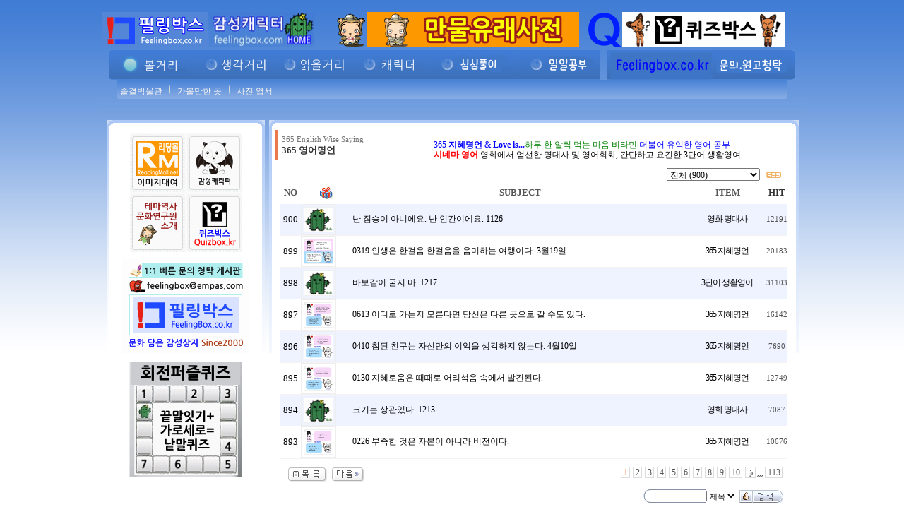

--- FILE ---
content_type: text/html
request_url: http://feelingbox.co.kr/feelingbox/board.php?board=study365
body_size: 46709
content:
<!-- TECHNOTE7.2 - techshop1.2 (UTF-8) -->



<!-- 사용권 제한 : 본 소스및 메뉴구성 아이템은 '테크노트 PHP' 에 적용하는 경우에만 허용됩니다. -->

<HTML>
	<HEAD>

		 <meta http-equiv='Content-Type' content='text/html; charset=UTF-8'><meta http-equiv='X-UA-Compatible' content='IE=EmulateIE9'>        <meta http-equiv="Content-Type" content="text/html; charset=utf-8" />
		<META http-equiv='cache-control' content='no-cache'>
		<META http-equiv='pragma' content='no-cache'>
        <META HTTP-EQUIV="imagetoolbar" CONTENT="no"><!---  Image toolbar 아이콘 차단   -->
		<TITLE>필링박스-문화콘텐츠연구소</TITLE>

		<title>필링박스, 문화콘텐츠연구소</title>

		<!-- ★★ 기본 자바스크립트 삽입(삭제금지) -->
			
	<script language='javascript'>
		this_url		="/feelingbox/board.php?board=study365&sort=rand()";
		this_skin	="./skin_board/t10401";
		is_Admin	="";
		is_Member="";
		is_Category="";
		TnTimgurl="./img";
		shop_this_skin="./skin_shop/standard";
		shop_url="/feelingbox/board.php?board=study365&command=shop";
		TnTpopupeffect="slide";
	</script>


			<script type='text/javascript' src='./skin_board/t10401/b_script/main_script.js'></script>
			<script type='text/javascript' src='./skin_board/t10401/iwindow/create_iwindow.js'></script>
		<script type='text/javascript' src='./skin_shop/standard/css_javascript/shop_default.js'></script>
<script type='text/javascript' src='./skin_shop/standard/css_javascript/shop_public.js'></script>
<link  href='./skin_shop/standard/css_javascript/shop_public.css' rel='stylesheet' type='text/css'>

	</HEAD>

<BODY bgcolor='#ffffff' text='#000000' topmargin=0 leftmargin=0 rightmargin=0 style="overflow-x:hidden">


<!--	<script language="JavaScript">-->
<!--		notice_window_open(); // 알림글(공지창) OPEN-->
<!--	</script>-->


<script type="text/javascript">//<![CDATA[
(function(){
 var cancel=function(e){
  if (window.event) {
   window.event.cancelBubble = true;
   window.event.returnValue = false;
  }
  if (e && e.stopPropagation && e.preventDefault) {
   e.stopPropagation();
   e.preventDefault();
  }
  return false;
 };
 var block=function(e){
  e = e || window.event;
  var t=e.srcElement || e.target;
  var tag=t.tagName;
  if (e && tag==='HTML' || tag==='INPUT' || tag==='TEXTAREA' || tag==='BUTTON' || tag==='SELECT' || tag==='OPTION' || tag==='EMBED' || tag==='OBJECT') { return; }
  if (e.type==='keydown' || e.type=='keyup') {
   // keyboard event : only block ctrl-A, ctrl-a, ctrl-C, ctrl-c, meta-A, meta-a, meta-C, meta-c
   if ((e.ctrlKey || e.metaKey) && (e.keyCode == 65 || e.keyCode == 97 || e.keyCode == 67 || e.keyCode == 99)) { return cancel(e); }
  } else if(e.type == "contextmenu"){
   alert('문화를 담은 감성상자 - 필링박스');
   return cancel(e);
  } else {
   return cancel(e);
  }
 }
 var addEvent = function(el, type, fn){
     if (window.addEventListener) {
         el.addEventListener(type, fn, false);
     }
     else if (window.attachEvent) {
         el.attachEvent('on' + type, fn);
     }
     else {
         el['on' + type] = fn;
     }
 }
 var addBlockEvent = function(){
  addEvent(document.body,'keydown',block);
  addEvent(document.body,'keyup',block);
  addEvent(document.body,'mouseup',block);
  addEvent(document.body,'mousedown',block);
  addEvent(document.body,'dragstart',block);
  addEvent(document.body,'selectstart',block);
  addEvent(document.body,'copy',block);
  addEvent(document.body,'contextmenu', block);
 }
 addEvent(window,'load',addBlockEvent);
})();
//]]>
</script>


<TABLE WIDTH=100% bgcolor='#ffffff' BORDER=0 CELLPADDING=0 CELLSPACING=0><TR><TD align=center WIDTH=100% style="background-image:url(./skin_board/t10401/iyke_img/bg.gif); background-repeat: repeat-x;">

<table width="1000" border="0" cellpadding="0" cellspacing="0">
	<tr>
		<td valign=top align=center width="1000">
		<style type="text/css">
<!-- a {text-decoration: none} -->
</style>
<meta http-equiv=imagetoolbar content=no>
<script language="JavaScript">
<!-- 
function bluring(){ 
if(event.srcElement.tagName=="A"||event.srcElement.tagName=="IMG") document.body.focus(); 
} 
document.onfocusin=bluring; 
// --> 
</script>
<!--[if IE]>
<script type="text/javascript" src="./skin_board/t10401/iyke_img/iezn_embed_patch.0.43.js"></script>
<![endif]-->
	<STYLE TYPE='text/css'>
		body,td,input,div,form,select,textarea,pre{font-size:9pt; font-family:굴림,Tahoma; word-break:break-all;}
		form{margin:0; padding:0;}
		body{text-align:center;}
		a,label{cursor:pointer;}
		A:link{text-decoration:none; color:#0077ff;}
		A:visited{text-decoration:none; color:#0077ff;}
		A:hover{text-decoration:none; color:#FF5005;}


		/* Main 메뉴 버튼 (비활성 상태) */
		.main_menu_Back1{cursor:hand; width:115; height:42; background:url(./skin_board/t10401/iyke_img/menu_01.gif) no-repeat;}
		.main_menu_Back2{cursor:hand; width:111; height:42; background:url(./skin_board/t10401/iyke_img/menu_02.gif) no-repeat;}
		.main_menu_Back3{cursor:hand; width:113; height:42; background:url(./skin_board/t10401/iyke_img/menu_03.gif) no-repeat;}
		.main_menu_Back4{cursor:hand; width:110; height:42; background:url(./skin_board/t10401/iyke_img/menu_04.gif) no-repeat;}
		.main_menu_Back5{cursor:hand; width:126; height:42; background:url(./skin_board/t10401/iyke_img/menu_05.gif) no-repeat;}
		.main_menu_Back6{cursor:hand; width:125; height:42; background:url(./skin_board/t10401/iyke_img/menu_06.gif) no-repeat;}
	

		.main_menu_color1{cursor:hand; width:115; height:42; background:url(./skin_board/t10401/iyke_img/menu0_01.gif) no-repeat;}
		.main_menu_color2{cursor:hand; width:111; height:42; background:url(./skin_board/t10401/iyke_img/menu0_02.gif) no-repeat;}
		.main_menu_color3{cursor:hand; width:113; height:42; background:url(./skin_board/t10401/iyke_img/menu0_03.gif) no-repeat;}
		.main_menu_color4{cursor:hand; width:110; height:42; background:url(./skin_board/t10401/iyke_img/menu0_04.gif) no-repeat;}
		.main_menu_color5{cursor:hand; width:126; height:42; background:url(./skin_board/t10401/iyke_img/menu0_05.gif) no-repeat;}
		.main_menu_color6{cursor:hand; width:125; height:42; background:url(./skin_board/t10401/iyke_img/menu0_06.gif) no-repeat;}


		/* Main 부속메뉴 */
		.main_sub_div{color:#f3f1f1; display:none; padding:0 0 0 0;}
		.main_sub_div A:link{color:#f3f1f1;}
		.main_sub_div A:visited{color:#f3f1f1;}
		.main_sub_div A:hover{color:#FFFFFF;}

		/* Main 부속메뉴 확장 레이어 */
		.btmlayercss{width:130; position:absolute; visibility:hidden; padding:0 0 0 0; color:#ffffff; background-color:#FFFFFF;
			filter:progid:DXImageTransform.Microsoft.Shadow(color=#999999,direction=135,strength=2); z-index:100;}
		.btmlayercss A{color:#5A8DBC;}
		.btmlayercss A:visited{color:#5A8DBC;}
		.btmlayercss A:hover{color:#446A8D;}
		.btmlayercss img{border-width:0;}

	</STYLE>
	<script language="JavaScript">

		//  Main 메뉴탭 기본 활성화 : [보드설정10-4] 에서 설정한 번호의 메뉴탭이 활성화 됨.(1~10)
		main_tabA_def='';

		// Main 메뉴탭 변환색상
		main_tabA_color=new Array('transparent','transparent','transparent','transparent','','transparent','transparent');

		// Main 메뉴탭 변환 display
		chn_menu_num=0;
		function main_tabA_move(num){
			if(!num) num=main_tabA_def>0?main_tabA_def:1;
			if(chn_menu_num==num) return;
			this_tab=document.getElementById('main_tabA_id'+num); if(!this_tab) return;
			this_tab_sub=document.getElementById('main_sub'+num);
			for(i=1; i<=10; ++i){
				if(i != num){
					tmp_td_id=document.getElementById('main_tabA_id'+i);
					if(tmp_td_id && tmp_td_id.className!='main_menu_Back'+i){
						tmp_td_id.style.backgroundImage='';
						tmp_td_id.className='main_menu_Back'+i;
					}
				}else{
					this_tab.className='main_menu_color'+i;
					this_tab.style.backgroundImage="url(./skin_board/t10401/iyke_img/menu0_0"+num+".gif)";
					for(j=1; j<=10; ++j){
						subtemp=document.getElementById('main_sub'+j);
						if(subtemp) subtemp.style.display='none';
					}
					if(this_tab_sub){
						this_tab_sub.style.display='inline';
						document.getElementById('main_sub_table').style.backgroundColor=main_tabA_color[num];
					}
				}
			}
			chn_menu_num=num;
		}

		// Main메뉴 내의 하위 레이어 컨트롤
		function open_btm_layer(div_id,this_coord){
			btmmenu_id=document.getElementById(div_id);
			btmmenu_id.style.left=TnT_get_objLeft(this_coord)-10;
			btmmenu_id.style.top=TnT_get_objTop(this_coord)+12;
			btmmenu_id.style.visibility='visible';
			btmmenu_id.style.backgroundColor=main_tabA_color[chn_menu_num];
		}
		function close_btm_layer(){btmmenu_id.style.visibility='hidden';}
		function hold_btm_layer(){btmmenu_id.style.visibility='visible';}
		
	</script>
<meta name="generator" content="Namo WebEditor(Trial)">


	

	
<table width="1000" border="0" cellpadding="0" cellspacing="0">
	<tr>
		<td valign=top align=center width="1000" height="71">
		
		<table width="993" border="0" cellpadding="0" cellspacing="0" height="61">
                <tr>
				<td valign=top align=center width="169" height="11">
				&nbsp;</td>
                    <td valign=top align=center width="23" height="11">
&nbsp;</td>
                    <td valign=top align=center width="135" height="11">
				

                        <div align="right">
                            <p>&nbsp;</p>
                        </div>

                    </td>
                    <td width="222" height="11" align="center" valign="top" colspan="2">&nbsp;</td>
                    <td width="157" height="11" align="center" valign="top">&nbsp;</td>
                    <td width="13" height="11" align="center" valign="top">&nbsp;</td>
                    <td width="121" height="11" align="center" valign="top">
                        <p>&nbsp;</p>
                    </td>
                    <td width="53" height="11" align="center" valign="top">
                        <p>&nbsp;</p>
                    </td>
                    <td width="76" height="11" align="center" valign="top">&nbsp;</td>
                    <td width="24" height="11" align="center" valign="top">&nbsp;</td>
                </tr>
                <tr>
                    <td width="155" height="50" align="center" valign="top" rowspan="3">
                        <p align="center"><a href="board.php?board=t10401bmain&command=skin_insert&exe=insert_iboard1_home"><img src="../../../images/logo.gif" border="0" OnFocus="this.blur()" width="150" height="50" border="0" border=0 vspace=2
		onmouseover="balloon_on('문화를 담은 감성 상자, 필링박스',this,0,2)" onmouseout=balloon_off()></a></p>
                    </td>
                    <td width="150" height="50" align="center" valign="top" rowspan="3" colspan="2">
                        <p align="left"><a href="board.php?board=t10401b401&config=1&category=1"><img src="../../../images/logocharacter.gif" width="150" height="50" border="0" border="0" border=0 vspace=2
		onmouseover="balloon_on('귀엽고 사랑스러운 감성 캐릭터 세상',this,0,2)" onmouseout=balloon_off()></font></a></p>
                    </td>

					<td width="45" height="50" align="center" valign="top" rowspan="3" colspan="3">
                        <p align="right"><a href="http://originbox.co.kr" target="_blank"><img src="http://feelingbox.co.kr/character/Hosung_origin.png" width="45" height="50" border="0" border="0" border=0 vspace=2
		onmouseover="balloon_on('만물유래사전 캐릭터 호숭이',this,0,2)" onmouseout=balloon_off()></a></p>
                    </td>
                    <td width="300" height="50" align="center" valign="top" rowspan="3" colspan="3">
                        <p align="right"><a href="http://originbox.co.kr" target="_blank"><img src="http://feelingbox.co.kr/images/ban_originbox_kr.gif" width="300" height="50" border="0" border="0" border=0 vspace=2
		onmouseover="balloon_on('유래에 관한 모든 것, 만물유래사전',this,0,2)" onmouseout=balloon_off()></a></p>
                    </td>

                    <td width="55" height="50" align="center" valign="top" rowspan="3" colspan="3">
                        <p align="right"><a href="http://quizbox.co.kr" target="_blank"><img src="http://feelingbox.co.kr/images/letter_Q_m.png" width="50" height="50" border="0" border="0" border=0 vspace=2
		onmouseover="balloon_on('지성테스트',this,0,2)" onmouseout=balloon_off()></a></p>
                    </td>
					<td width="230" height="50" align="center" valign="top" rowspan="3" colspan="3">
                        <p align="right"><a href="http://www.feelingbox.co.kr/feelingbox/board.php?board=sabmain&command=skin_insert&exe=home_iboard" target="_blank"><img src="http://feelingbox.co.kr/images/ban_quizbox_kr.gif" width="230" height="50" border="0" border="0" border=0 vspace=2
		onmouseover="balloon_on('각종 퀴즈를 담은 퀴즈 상자, 퀴즈박스',this,0,2)" onmouseout=balloon_off()></a></p>
                    </td>
               </tr>
                <tr>
                    <td width="91" height="16" align="center" valign="top">&nbsp;</td>
                    <td width="13" height="16" align="center" valign="top">
                        <p align="left">&nbsp;</p>
                    </td>
                </tr>
		</table>
		
		</td>
	</tr>
	<tr>
		<td valign=top align=center width="1000" height="42">
		
		<!-- 메인메뉴 탭 버튼 -->
		<table width="1000" cellspacing="0" cellpadding="0" align=center style="background-image:url(./skin_board/t10401/iyke_img/menu_bg.gif); background-repeat: no-repeat;">
 			<tr>
				<td width="20"><img src="./skin_board/t10401/iyke_img/menu_left.gif" border="0" OnFocus="this.blur()"></td>
				<td id='main_tabA_id1' class=main_menu_Back1 onmouseover="main_tabA_move(1)" onclick="location.href='board.php?board=photo'"></td>
				<td id='main_tabA_id2' class=main_menu_Back2 onmouseover="main_tabA_move(2)" onclick="location.href='board.php?board=poem'"></td>
				<td id='main_tabA_id3' class=main_menu_Back3 onmouseover="main_tabA_move(3)" onclick="location.href='board.php?board=book'"></td>
				<td id='main_tabA_id4' class=main_menu_Back4 onmouseover="main_tabA_move(4)" onclick="location.href='board.php?board=characterpicto'"></td>
				<td id='main_tabA_id5' class=main_menu_Back5 onmouseover="main_tabA_move(5)" onclick="location.href='board.php?board=lucky'"></td>
				<td id='main_tabA_id6' class=main_menu_Back6 onmouseover="main_tabA_move(6)" onclick="location.href='board.php?board=study365'"></td>
				<td width="260">

								<img src="./skin_board/t10401/iyke_img/menu_login.gif" border="0" OnFocus="this.blur()" usemap="#menu_login.gif"></td>
							
				
				<td width="20"><img src="./skin_board/t10401/iyke_img/menu_right.gif" border="0" OnFocus="this.blur()"></td>
 			</tr>
		</table>

<map name="menu_login.gif">
    <area shape="rect" coords="167,14,246,30" onclick="location.href='board.php?board=t10401b501&command=write'">
</map>
<map name="menu_logout.gif">
    <area shape="rect" coords="167,14,246,30" onclick="location.href='board.php?board=t10401b501&command=write'">
</map>
		</td>
	</tr>
	<tr>
		<td valign=top align=center width="1000" height="27" style="background-image:url(./skin_board/t10401/iyke_img/sub_menu.gif); background-repeat: no-repeat;">
		
		<!-- 메인메뉴 탭의 부속 메뉴(네비게이션)-->
		<table width="1000" id='main_sub_table' height="27" border=0  cellspacing=0 cellpadding=0>
			<tr>
				<td valign=top>

				<!-- ◈ 1 볼거리 -->
				<div id='main_sub1' class='main_sub_div'>
				<table border=0  cellspacing=0 cellpadding=0>
					<tr>
						<td valign=top align=center width=20></td><!--/// 좌측부터...--> 
						<td valign=top align=center style='padding:8 10 0 10;'>
						<a href="board.php?board=museum">솔결박물관</a></td>
						<td valign=top width=1><img src="./skin_board/t10401/iyke_img/menu_line.gif"></td> <!-- ////// 라인---->
						<td valign=top align=center style='padding:8 10 0 10;'>
						<a href="board.php?board=travel">가볼만한 곳</a></td>
						<td valign=top width=1><img src="./skin_board/t10401/iyke_img/menu_line.gif"></td> <!-- ////// 라인---->
						<td valign=top align=center style='padding:8 10 0 10;'>
						<a href="board.php?board=photo">사진 엽서</a></td>
					</tr>
				</table> 

				<!-- // 여긴확장레이어 그냥 적어놓은거... 
				<a onmouseover="open_btm_layer('btmlayer1',this)" onmouseout="close_btm_layer()">서브대메뉴 <img src='./skin_board/t10401/b_img_add/arrow_rdn.gif'></a>
					<div id='btmlayer1' class=btmlayercss onmouseover="hold_btm_layer()" onmouseout="close_btm_layer()">
						<a href='#'><img src="./skin_board/t10401/iyke_img/menu_line.gif"> 서브소메뉴</a><br>
						<a href='#'><img src="./skin_board/t10401/iyke_img/menu_line.gif"> 서브소메뉴</a><br>
						<a href='#'><img src="./skin_board/t10401/iyke_img/menu_line.gif"> 서브소메뉴</a><br>
						<a href='#'><img src="./skin_board/t10401/iyke_img/menu_line.gif"> 서브소메뉴</a><br>
						<a href='#'><img src="./skin_board/t10401/iyke_img/menu_line.gif"> 서브소메뉴</a><br>
					</div>
				-->
			</div>

			<!-- ◈ 2 생각거리 -->
			<div id='main_sub2' class='main_sub_div'>
				<table border=0  cellspacing=0 cellpadding=0>
					<tr>
						<td valign=top align=center width=70></td><!--/// 좌측부터...--> 
						<td valign=top align=center style='padding:8 10 0 10;'>
						<a href="board.php?board=cartoon">카툰 세상</a></td>
						<td valign=top width=1><img src="./skin_board/t10401/iyke_img/menu_line.gif"></td> <!-- ////// 라인---->
						<td valign=top align=center style='padding:8 10 0 10;'>
						<a href="board.php?board=hanjul">365 책에서</a></td>
						<td valign=top width=1><img src="./skin_board/t10401/iyke_img/menu_line.gif"></td> <!-- ////// 라인---->
						<td valign=top align=center style='padding:8 10 0 10;'>
						<a href="board.php?board=poem">365 오늘의 시</a></td>
					</tr>
				</table> 
			</div>


			<!-- ◈ 3 읽을거리 -->
			<div id='main_sub3' class='main_sub_div'>
				<table border=0  cellspacing=0 cellpadding=0>
					<tr>
						<td valign=top align=center width=180></td><!--/// 좌측부터...--> 
						<td valign=top align=center style='padding:8 10 0 10;'>
						<a href="board.php?board=column">문화역사칼럼</a></td>
						<td valign=top width=1><img src="./skin_board/t10401/iyke_img/menu_line.gif"></td> <!-- ////// 라인---->
						<td valign=top align=center style='padding:8 10 0 10;'>
						<a href="board.php?board=book">교양 도서</a></td>
					</tr>
				</table> 
			</div>


			<!-- ◈ 4 감성캐릭터 -->
			<div id='main_sub4' class='main_sub_div'>
				<table border=0  cellspacing=0 cellpadding=0>
					<tr>
						<td valign=top align=center width=310></td><!--/// 좌측부터...--> 
						<td valign=top align=center style='padding:8 10 0 10;'>
						<a href="board.php?board=t10401b401&config=1&category=1">캐릭터 소개</a></td>
						<td valign=top width=1><img src="./skin_board/t10401/iyke_img/menu_line.gif"></td> <!-- ////// 라인---->
						<td valign=top align=center style='padding:8 10 0 10;'>
						<a href="board.php?board=characterpicto">이모티콘</a></td>
						<td valign=top width=1><img src="./skin_board/t10401/iyke_img/menu_line.gif"></td> <!-- ////// 라인---->
						<td valign=top align=center style='padding:8 10 0 10;'>
						<a href="board.php?board=character">편지지</a></td>
					</tr>
				</table> 
			</div>


			<!-- ◈ 5 심심풀이 -->
			<div id='main_sub5' class='main_sub_div'>
				<table border=0  cellspacing=0 cellpadding=0>
					<tr>
						<td valign=top align=center width=420></td><!--/// 좌측부터...--> 
						<td valign=top align=center style='padding:8 10 0 10;'>
						<a href="board.php?board=lucky&config=&category=2">심리테스트</a></td>
						<td valign=top width=1><img src="./skin_board/t10401/iyke_img/menu_line.gif"></td> <!-- ////// 라인---->
						<td valign=top align=center style='padding:8 10 0 10;'>
						<a href="board.php?board=lucky&config=&category=6">고전영화감상</a></td>
						<td valign=top width=1><img src="./skin_board/t10401/iyke_img/menu_line.gif"></td> <!-- ////// 라인---->
						<td valign=top align=center style='padding:8 10 0 10;'>
						<a href="board.php?board=lucky&config=&category=8">ASMR BGM</a></td>
					</tr>
				</table> 
			</div>

			
			<!-- ◈ 6 일일공부 -->
			<div id='main_sub6' class='main_sub_div'>
				<table border=0  cellspacing=0 cellpadding=0>
					<tr>
						<td valign=top align=center width=530></td><!--/// 좌측부터...--> 
						<td valign=top align=center style='padding:8 10 0 10;'>
						<a href="board.php?board=study365">365영어명언</a></td>
						<td valign=top width=1><img src="./skin_board/t10401/iyke_img/menu_line.gif"></td> <!-- ////// 라인---->
						<td valign=top align=center style='padding:8 10 0 10;'>
						<a href="http://www.feelingbox.co.kr/feelingbox/board.php?board=language365">365漢字속담</a></td>
						<td valign=top width=1><img src="./skin_board/t10401/iyke_img/menu_line.gif"></td> <!-- ////// 라인---->
						<td valign=top align=center style='padding:8 10 0 10;'>
						<a href="board.php?board=quizbox">365일일퀴즈</a></td>
					</tr>
				</table> 
			</div>

		</td>
	</tr>
</table>



<!-- 메인메뉴 기본 활성화 실행 -->
<script language="JavaScript"> main_tabA_move(); </script>
		
		</td>
	</tr>
</table> 
</td>
	</tr>
	<tr>
		<td width="1000" height="30" style="background-image:url(./skin_board/t10401/iyke_img/subfl_001.gif); background-repeat: no-repeat;">
		</td>		
	</tr>
	<tr>
		<td valign=top align=center width="1000">

<!-- ■ 중앙 메인 contect 테이블 -->
<table width="1000" height="499" border="0" cellpadding="0" cellspacing="0">
	<tr>
		<td width="11" height="400"></td>
		<td valign=top align=center width="224"><!-- ////////// 왼쪽메뉴부분-----> 

		<table width="224" height="330" border="0" cellpadding="0" cellspacing="0">
			<tr>
				<td colspan="3">
				<img src="./skin_board/t10401/iyke_img/submenu_bg_01.gif" width="224" height="9" border="0" OnFocus="this.blur()"></td>
			</tr>
			<tr>
				<td valign=top align=center>
				<img src="./skin_board/t10401/iyke_img/submenu_bg_02.gif" width="4" height="321" border="0" OnFocus="this.blur()"></td>
				<td valign=top align=center width="216" bgcolor="#FFFFFF">

				<table width="216" border="0" cellpadding="0" cellspacing="0">
					<tr>
						<td valign=top align=center width="216">
						<!-- ▧ [보드설정 10-5] 에 파일명 지정이 있을땐 해당 파일을 include 함 -->
												
						</td>
					</tr>
					<tr><td height="10"></td></tr>
					<tr>
						<td valign=top align=center width="216">
						<img src="./skin_board/t10401/iyke_img/l_btn.gif" border="0" OnFocus="this.blur()" usemap="#l_btn.gif"></td>
					</tr>
					<tr><td height="10"></td></tr>
					<tr>
						<td valign=top align=center width="216">
						<a href="board.php?board=t10401b501&command=write"><img src="./skin_board/t10401/iyke_img/l_tel.gif" border="0" OnFocus="this.blur()"></a></td>
					</tr>
					<tr><td height="10"></td></tr>
					<tr>
						<td valign=top align=center width="216">
				        <a href="board.php?board=rpuzzlequiz" target="_blank"><img src="./skin_board/t10401/iyke_img/l_rpq.gif" border="0" OnFocus="this.blur()"></a></td>
					</tr>
				</table>		
		
		
				</td>
				<td valign=top align=center>
				<img src="./skin_board/t10401/iyke_img/submenu_bg_04.gif" width="4" height="321" border="0" OnFocus="this.blur()"></td>
			</tr>
		</table>

<map name="l_btn.gif"><!-- ////////// 왼쪽버튼 이미지맵 링크---->
    <area shape="rect" coords="8,9,70,75" href="board.php?board=tnshopmain&command=shop" target="_blank" OnFocus="this.blur()">
    <area shape="rect" coords="88,8,152,75" href="board.php?board=t10401b401&config=1&category=1" OnFocus="this.blur()">
    <area shape="rect" coords="7,94,68,161" href="board.php?board=t10401bpage&command=body&no=17" OnFocus="this.blur()">
    <area shape="rect" coords="88,92,153,162" href="http://quizbox.kr" target="_blank" OnFocus="this.blur()">
</map>		
		
		</td><!-- ////////// 왼쪽메뉴부분 끝-----> 
		<td width="6"></td>
		<td valign=top align=center width="750" height="499"> <!-- ////////// 보드&페이지부분-----> 
		
		<table width="750" height="330" border="0" cellpadding="0" cellspacing="0">
			<tr>
				<td valign=top align=center colspan="3">
				<img src="./skin_board/t10401/iyke_img/board_bg_01.gif" width="750" height="9" border="0" OnFocus="this.blur()"></td>
			</tr>
			<tr>
				<td valign=top align=center>
				<img src="./skin_board/t10401/iyke_img/board_bg_02.gif" width="4" height="321" border="0" OnFocus="this.blur()"></td>
				<td valign=top align=center width="742" bgcolor="#FFFFFF">
					<!-- ★ 게시판 - 본문 (삭제금지) -->
					
					<!-- ★ 게시판 - 글목록 (삭제금지) -->
					





<!-- ★ 글목록 테이블 CSS -->
<style type='text/css'>

	A.subjectColor:link		{text-decoration:none; color:#000000;} /*글제목: 읽지 않은 글 */
	A.subjectColor:visited	{text-decoration:none; color:#a5a5a5;} /*글제목: 읽은 글 */
	A.subjectColor:hover	{text-decoration:none; color:#bb0000;} /*글제목: 마우스OVER */

	#mainIndexTable td{} /*글목록 전체 <td>*/
	.head_td			{text-align:center; font-size:10pt; font-family:Tahoma,돋움; font-weight:bold;  height:31px; border-top:2px solid #; border-bottom:1px solid #; background-color:#;}
	.head_td img	{border-width:0;}	.head_td a:link,a:visited{color:#333333;}
	.list_default		{padding-left:2px;}
	.list_check		{text-align:center; width:20px;}
	.list_no				{text-align:center; font-size:10pt; font-family:Tahoma,돋움;}
	.list_subject		{width:; word-break:break-all; padding-left:2px;}
	.font_repcnt		{color:#278BE9; font-size:8pt; font-family:Tahoma,돋움;}
	.list_name			{text-align:center; letter-spacing:-1; padding-left:0px;}
	.list_date			{text-align:center; font-size:8pt; font-family:Tahoma,돋움; width:70; padding:0 4 0 2;}
	.list_hit				{text-align:center; font-size:8pt; font-family:Tahoma,돋움; color:#555555; width:30;}
	.list_category	{text-align:center; letter-spacing:-1; padding:0 2 0 1;}
	.list_other		{text-align:center;}
	.list_wr_add		{padding-left:2px;} /*입력란 추가 생성한 <td>*/
	.list_hr_tr			{display:;}
	.list_hr_line		{height:1; background-color:#F4f3f1; padding:0; }
	.list_photo		{background-color:#ffffff; border:1px solid #f0f0f0; cursor:pointer; width:40;height:34;;}
	.list_thumbnail	{background-color:#ffffff; border:1px solid #f0f0f0; cursor:pointer; width:40;height:34;;}
	.font10pt			{font-size:10pt; font-family:돋움; color:#666666;}
	.page_number	{color:#444444; font-size:9pt; font-family:Tahoma,돋움; border:1px solid #dddddd; background-color:#ffffff; padding:0 2 0 3; margin:0 2 0 2;} /*글목록 페이지 번호*/
	#opennumber{border-bottom:2px solid #F0C2A4;} /*본문출력 상태인 글제목엔 밑줄찍~*/
	#mainbutton_td img{margin-left:7px;} /* 하단 메인버튼*/
</style>


	<!--- ★ 보드설정→[2-30] "전체 상단에 내용 삽입" --->
	<div style='text-align:center'>
  <table border=0 cellpadding=0 cellspacing=5 width=95% style='margin-bottom:7px;'>
    <tr>
       <td style='width:210; border-left:4px solid #ea794c; padding-left:5;
           FILTER:shadow(color=#b6b6b6,direction=135, strength=2); line-height:130%;'>
          <span style='font-size:8pt; font-family:Tahoma; color:#787878'>365 English Wise Saying</span><br>
          <span style='font-size:10pt; color:#333333;'><b>365 영어명언</b></span>
       </td>
       <td style='color:black; line-height:120%;'><br>
<font color=blue>365 <b>지혜명언</b> & <b>Love is...</font></b><font color=green>하루 한 알씩 먹는 마음 비타민</font> <font color=blue>더불어 유익한 영어 공부</font><br>
<font color=red><b>시네마 영어</b></font> <font color=black>영화에서 엄선한 명대사 및 영어회화, 간단하고 요긴한 3단어 생활영여</font>
       </td>
    </tr>
   </table>
</div>

	<!--- ★ [보드설정]→[4-30] "글목록 상단에 내용 삽입" --->
	

<div id='mainIndexDiv' style="width:97%; padding:0;">

		<!-- ★ 좌.상단 TOOL BAR(도구모음) & 버튼(각 버튼별 출력 여부는 보드설정-[4-20]에서 설정함) -->
		<table border=0 cellpadding=0 cellspacing=0 width='100%'>
			<tr>
				<td valign=bottom style='padding:0 0 1 15;'>
			</td>
				<td align=right>
					<select name=category class=font8pt style='margin-bottom:2px;' onChange="location.href='/feelingbox/board.php?board=study365&sort=rand()&command=&page=&category='+this.value">
				<option value=''>전체 (900)</option><option value='1'>365 지혜명언 (371)</option>
<option value='2'>사랑은 Love is (163)</option>
<option value='3'>영화 명대사 (87)</option>
<option value='4'>영화영어회화 (139)</option>
<option value='5'>3단어 생활영어 (140)</option>
</select> &nbsp;
<a href='http://feelingbox.co.kr/feelingbox/board.php?board=study365' target=_blank><img src='./skin_board/t10401/b_img/i_button/rss.gif' border=0></a>&nbsp; &nbsp;				</td>
			</tr>
		</table>


		<!-- ★ 글목록 Main -->
		<table id='mainIndexTable' cellpadding=0  cellspacing=0 width='100%' border=0>
			<tbody style='background-color:#ffffff;'>
			<tr align=center style='color:#555555;'>
<td class=head_td><nobr><span class=list_no>NO</span></nobr></td>
<td class=head_td><img src='./skin_board/t10401/iyke_img/photo.gif'></td>
<td class=head_td align=left><nobr>SUBJECT</nobr></td>
<td class=head_td>ITEM</td>
<td class=head_td><a href='/feelingbox/board.php?board=study365&sort=rand()&page=1&sort=hit' onmouseover="balloon_on('조회수 정렬',this,-15,0)" onmouseout=balloon_off()>HIT</a></td>
</tr>



	<tr onMouseOver=this.style.backgroundColor='#CEDBFF' onMouseOut=this.style.backgroundColor='' height='33' bgcolor='#EFF3FF'>


	<td class=list_no><nobr>
		900	</td>

<td><table cellpadding=0 cellspacing=0 border=0><tr><td align=center style='padding:3; border:1px solid #eeeeee;'><img src='./skin_board/t10401/b_img/icons/imgblank.gif' class=list_thumbnail  onclick=location.href='/feelingbox/board.php?board=study365&sort=rand()&command=body&no=624'  border=0></td></tr></table></td>


<td class=list_subject>

	<a href='/feelingbox/board.php?board=study365&sort=rand()&command=body&no=624' class=subjectColor><span id=opennumber624> 난 짐승이 아니에요. 난 인간이에요. 1126</a>
</td>


	<td class=list_category>영화 명대사</td>

	<td class=list_hit>
		<nobr>12191</nobr>
	</td>

</tr>


	<tr class=list_hr_tr>
		<td colspan="5" class=list_hr_line></td>
	</tr>


	<tr onMouseOver=this.style.backgroundColor='#CEDBFF' onMouseOut=this.style.backgroundColor='' height='33' bgcolor=''>


	<td class=list_no><nobr>
		899	</td>

<td><table cellpadding=0 cellspacing=0 border=0><tr><td align=center style='padding:3; border:1px solid #eeeeee;'><img src='./data/temp/thumbnail/64c4444909.jpg' class=list_thumbnail onerror="TnT_thumbnail(this,'Li9kYXRhL2JvYXJkL3N0dWR5MzY1L2ZpbGVfaW5fYm9keS8xLzA3OWVjOWRiOGVjODM5ZGVjOWQ4MF9lYzg4OWNlYWIwODRlYzg4OWNlYWIwODRlYzlkODRfZWM5ZDhjZWJhZmI4ZWQ5NTk4ZWI4YTk0MDMxOS5qcGc=',0,0)"  onclick=location.href='/feelingbox/board.php?board=study365&sort=rand()&command=body&no=79'  border=0></td></tr></table></td>


<td class=list_subject>

	<a href='/feelingbox/board.php?board=study365&sort=rand()&command=body&no=79' class=subjectColor><span id=opennumber79> 0319 인생은 한걸음 한걸음을 음미하는 여행이다. 3월19일</a>
</td>


	<td class=list_category>365 지혜명언</td>

	<td class=list_hit>
		<nobr>20183</nobr>
	</td>

</tr>


	<tr class=list_hr_tr>
		<td colspan="5" class=list_hr_line></td>
	</tr>


	<tr onMouseOver=this.style.backgroundColor='#CEDBFF' onMouseOut=this.style.backgroundColor='' height='33' bgcolor='#EFF3FF'>


	<td class=list_no><nobr>
		898	</td>

<td><table cellpadding=0 cellspacing=0 border=0><tr><td align=center style='padding:3; border:1px solid #eeeeee;'><img src='./skin_board/t10401/b_img/icons/imgblank.gif' class=list_thumbnail  onclick=location.href='/feelingbox/board.php?board=study365&sort=rand()&command=body&no=857'  border=0></td></tr></table></td>


<td class=list_subject>

	<a href='/feelingbox/board.php?board=study365&sort=rand()&command=body&no=857' class=subjectColor><span id=opennumber857> 바보같이 굴지 마. 1217</a>
</td>


	<td class=list_category>3단어 생활영어</td>

	<td class=list_hit>
		<nobr>31103</nobr>
	</td>

</tr>


	<tr class=list_hr_tr>
		<td colspan="5" class=list_hr_line></td>
	</tr>


	<tr onMouseOver=this.style.backgroundColor='#CEDBFF' onMouseOut=this.style.backgroundColor='' height='33' bgcolor=''>


	<td class=list_no><nobr>
		897	</td>

<td><table cellpadding=0 cellspacing=0 border=0><tr><td align=center style='padding:3; border:1px solid #eeeeee;'><img src='./data/temp/thumbnail/c62ab56a86.jpg' class=list_thumbnail onerror="TnT_thumbnail(this,'Li9kYXRhL2JvYXJkL3N0dWR5MzY1L2ZpbGVfaW5fYm9keS8xLzA2MTNfZWM5NmI0ZWI5NDk0ZWJhMTljX2VhYjA4MGVhYjNhMF9lYzllODhlYjhhOTRlY2E3ODBfZWJhYWE4ZWJhNWI4ZWI4YmE0ZWJhOWI0LmpwZw==',0,0)"  onclick=location.href='/feelingbox/board.php?board=study365&sort=rand()&command=body&no=165'  border=0></td></tr></table></td>


<td class=list_subject>

	<a href='/feelingbox/board.php?board=study365&sort=rand()&command=body&no=165' class=subjectColor><span id=opennumber165> 0613 어디로 가는지 모른다면 당신은 다른 곳으로 갈 수도 있다.</a>
</td>


	<td class=list_category>365 지혜명언</td>

	<td class=list_hit>
		<nobr>16142</nobr>
	</td>

</tr>


	<tr class=list_hr_tr>
		<td colspan="5" class=list_hr_line></td>
	</tr>


	<tr onMouseOver=this.style.backgroundColor='#CEDBFF' onMouseOut=this.style.backgroundColor='' height='33' bgcolor='#EFF3FF'>


	<td class=list_no><nobr>
		896	</td>

<td><table cellpadding=0 cellspacing=0 border=0><tr><td align=center style='padding:3; border:1px solid #eeeeee;'><img src='./data/temp/thumbnail/73b4399067.jpg' class=list_thumbnail onerror="TnT_thumbnail(this,'Li9kYXRhL2JvYXJkL3N0dWR5MzY1L2ZpbGVfaW5fYm9keS8xLzA0MTBfZWNiMGI4ZWI5MDljX2VjYjk5Y2VhYjVhY2ViOGE5NF9lYzllOTBlYzhiYTBlYmE3OGNlYzlkOThfMTAxLmpwZw==',0,0)"  onclick=location.href='/feelingbox/board.php?board=study365&sort=rand()&command=body&no=101'  border=0></td></tr></table></td>


<td class=list_subject>

	<a href='/feelingbox/board.php?board=study365&sort=rand()&command=body&no=101' class=subjectColor><span id=opennumber101> 0410 참된 친구는 자신만의 이익을 생각하지 않는다. 4월10일</a>
</td>


	<td class=list_category>365 지혜명언</td>

	<td class=list_hit>
		<nobr>7690</nobr>
	</td>

</tr>


	<tr class=list_hr_tr>
		<td colspan="5" class=list_hr_line></td>
	</tr>


	<tr onMouseOver=this.style.backgroundColor='#CEDBFF' onMouseOut=this.style.backgroundColor='' height='33' bgcolor=''>


	<td class=list_no><nobr>
		895	</td>

<td><table cellpadding=0 cellspacing=0 border=0><tr><td align=center style='padding:3; border:1px solid #eeeeee;'><img src='./data/temp/thumbnail/10b7a80646.jpg' class=list_thumbnail onerror="TnT_thumbnail(this,'Li9kYXRhL2JvYXJkL3N0dWR5MzY1L2ZpbGVfaW5fYm9keS8xLzAzMF9lY2E3ODBlZDk4OWNlYmExOWNlYzliODBlYzlkODBfZWI5NThjZWI5NThjZWJhMTljLmdpZg==',0,0)"  onclick=location.href='/feelingbox/board.php?board=study365&sort=rand()&command=body&no=30'  border=0></td></tr></table></td>


<td class=list_subject>

	<a href='/feelingbox/board.php?board=study365&sort=rand()&command=body&no=30' class=subjectColor><span id=opennumber30> 0130 지혜로움은 때때로 어리석음 속에서 발견된다.</a>
</td>


	<td class=list_category>365 지혜명언</td>

	<td class=list_hit>
		<nobr>12749</nobr>
	</td>

</tr>


	<tr class=list_hr_tr>
		<td colspan="5" class=list_hr_line></td>
	</tr>


	<tr onMouseOver=this.style.backgroundColor='#CEDBFF' onMouseOut=this.style.backgroundColor='' height='33' bgcolor='#EFF3FF'>


	<td class=list_no><nobr>
		894	</td>

<td><table cellpadding=0 cellspacing=0 border=0><tr><td align=center style='padding:3; border:1px solid #eeeeee;'><img src='./skin_board/t10401/b_img/icons/imgblank.gif' class=list_thumbnail  onclick=location.href='/feelingbox/board.php?board=study365&sort=rand()&command=body&no=588'  border=0></td></tr></table></td>


<td class=list_subject>

	<a href='/feelingbox/board.php?board=study365&sort=rand()&command=body&no=588' class=subjectColor><span id=opennumber588> 크기는 상관있다. 1213</a>
</td>


	<td class=list_category>영화 명대사</td>

	<td class=list_hit>
		<nobr>7087</nobr>
	</td>

</tr>


	<tr class=list_hr_tr>
		<td colspan="5" class=list_hr_line></td>
	</tr>


	<tr onMouseOver=this.style.backgroundColor='#CEDBFF' onMouseOut=this.style.backgroundColor='' height='33' bgcolor=''>


	<td class=list_no><nobr>
		893	</td>

<td><table cellpadding=0 cellspacing=0 border=0><tr><td align=center style='padding:3; border:1px solid #eeeeee;'><img src='./data/temp/thumbnail/2722c4dcc3.jpg' class=list_thumbnail onerror="TnT_thumbnail(this,'Li9kYXRhL2JvYXJkL3N0dWR5MzY1L2ZpbGVfaW5fYm9keS8xLzAyMjZfZWJiNjgwZWNhMWIxZWQ5NTljX2VhYjI4M2VjOWQ4MF9lYzllOTBlYmIzYjhlYzlkYjRfZWM5NTg0ZWI4Yjg4ZWI5ZGJjX2ViYjk4NGVjYTA4NC5wbmc=',0,0)"  onclick=location.href='/feelingbox/board.php?board=study365&sort=rand()&command=body&no=491'  border=0></td></tr></table></td>


<td class=list_subject>

	<a href='/feelingbox/board.php?board=study365&sort=rand()&command=body&no=491' class=subjectColor><span id=opennumber491> 0226 부족한 것은 자본이 아니라 비전이다.</a>
</td>


	<td class=list_category>365 지혜명언</td>

	<td class=list_hit>
		<nobr>10676</nobr>
	</td>

</tr>


	<tr class=list_hr_tr>
		<td colspan="5" class=list_hr_line></td>
	</tr>

</tr>



	<tr class=list_hr_tr>
		<td colspan="5" class=list_hr_line></td>
	</tr>

		</table>


		<!-- ★ 글목록 하단-->
		<table border=0 cellspacing=0 cellpadding=5 width='100%' style='margin-top:7px;'>
			<tr>
				<td id='mainbutton_td'>

					<a href='/feelingbox/board.php?board=study365&config=&category='><img src='./skin_board/t10401/b_img/i_button/list_1.gif' align=absmiddle border=0></a><a href='/feelingbox/board.php?board=study365&sort=rand()&command=list&page=2'><img src='./skin_board/t10401/b_img/i_button/next.gif' align=absmiddle border=0></a>
				</td>
				<td align=right valign=top>
						<a href='/feelingbox/board.php?board=study365&sort=rand()&no=&command=list&page=1' class=page_number><font color=#ff5500>1</font></a><a href='/feelingbox/board.php?board=study365&sort=rand()&no=&command=list&page=2' class=page_number><font color=#555555>2</font></a><a href='/feelingbox/board.php?board=study365&sort=rand()&no=&command=list&page=3' class=page_number><font color=#555555>3</font></a><a href='/feelingbox/board.php?board=study365&sort=rand()&no=&command=list&page=4' class=page_number><font color=#555555>4</font></a><a href='/feelingbox/board.php?board=study365&sort=rand()&no=&command=list&page=5' class=page_number><font color=#555555>5</font></a><a href='/feelingbox/board.php?board=study365&sort=rand()&no=&command=list&page=6' class=page_number><font color=#555555>6</font></a><a href='/feelingbox/board.php?board=study365&sort=rand()&no=&command=list&page=7' class=page_number><font color=#555555>7</font></a><a href='/feelingbox/board.php?board=study365&sort=rand()&no=&command=list&page=8' class=page_number><font color=#555555>8</font></a><a href='/feelingbox/board.php?board=study365&sort=rand()&no=&command=list&page=9' class=page_number><font color=#555555>9</font></a><a href='/feelingbox/board.php?board=study365&sort=rand()&no=&command=list&page=10' class=page_number><font color=#555555>10</font></a><a href='/feelingbox/board.php?board=study365&sort=rand()&no=&command=list&page=11' class=page_number><img src='./skin_board/t10401/b_img/icons/arrow_right.gif' border=0 align=absmiddle></a><font size=1>,,,</font><a href='/feelingbox/board.php?board=study365&sort=rand()&no=&command=list&page=113' class=page_number><font color=#555555>113</font></a> <!-- 페이지 번호 ..[1][2][3] -->
				</td>
			</tr>
			<tr>
				<td colspan=2 align=right>
					
		<form method=get name=board_searchForm action="/feelingbox/board.php" style='display:inline;'>
		<input type=hidden name=board value="study365">
		<input type=hidden name=category value="">
		<input type=hidden name=config value="">
		<input type=hidden name=sort value="rand()">
		<input type=hidden name=sortorder value="">
		<input type=hidden name=indextype value="">
		<input type=hidden name=indexorder value="">
		<input type=hidden name=linkstep value='1'>
		<!-- <input type=hidden name=div_e value=''> -->


				<!-- 검색어 입력란 / 검색필드 선택 풀다운 -->
				<img src='./skin_board/t10401/b_img/i_button/search_round2.gif' align=absmiddle><input
				type=text name=search value=""  autocomplete=off
				style='vertical-align:top; border:1px solid #888ca5; border-width:1 0 1 0; width:80px; height:19px; overflow:visible;'><select
				 name=shwhere style='font-size:8pt; font-family:돋움,Tahoma; vertical-align:middle;'>
				<option value='subject'>제목
				<option value='tbody'>본문
				<option value='tbody_re'>댓글
				<option value='name'>이름
				<option value='mnick'>별명
				<option value='id'>&nbsp;id

	
				<option value=''>
			</select>

	<img src='./skin_board/t10401/b_img/i_button/sh_top.gif' align=absmiddle style='cursor:pointer'
				onclick="iwindow_OPEN('iwindow_search_top','sht','','width=150,height=210,btn_grow=y,move_left=-170,move_top=-150')"
				onmouseover="balloon_on('인기검색어',this,-15,2)" onmouseout=balloon_off()><input type=image src='./skin_board/t10401/b_img/i_button/search.gif'  align=absmiddle>

</form>

				</td>
			</tr>
		</table>

				<!--★ 로그인 상태 표시 아이콘-->
				
</div>



	<!--- ★ [보드설정]→[4-31] "글목록 하단에 내용 삽입" --->
	<br><center><a href="https://www.youtube.com/@originbox" target="_blank"><img src="http://feelingbox.co.kr/images/ban_originbox_tv.gif" border="0" width=400 height=100></a></img></center>
	<!--- ★ 보드설정→"[2-31] 전체 하단에 내용 삽입 " --->
	  

<!------------------------------  글목록 전체구성 끝 --------------------------------------------------------------------------------->












<span id='TnTindexListMany' style='display:none'>8</span>				
				</td>
				<td valign=top align=center>
				<img src="./skin_board/t10401/iyke_img/board_bg_04.gif" width="4" height="321" border="0" OnFocus="this.blur()"></td>
			</tr>
		</table>
		
		</td> <!-- ////////// 보드&페이지부분 끝-----> 
		<td width="9"></td>
	</tr>
</table>

			</td>
		</tr>
	</table>
		
</TD></TR></TABLE>


<TABLE WIDTH=100% BORDER=0 CELLPADDING=0 CELLSPACING=0><TR><TD align=center height=10></TD></TR></TABLE>

<TABLE WIDTH=100% BORDER=0 CELLPADDING=0 CELLSPACING=0><TR><TD align=center WIDTH=100% style="background-image:url(./skin_board/t10401/iyke_img/copy_bg.gif); background-repeat: repeat-x;">
<!-- ■ 최하단 사이트 정보 -->
<meta name="generator" content="Namo WebEditor(Trial)">
<p><a href="https://www.youtube.com/@history-tale"><img src="http://feelingbox.co.kr/images/ban_feelingbox_guide.gif" width="979" height="157" border="0"></a></p>
<p><a href="http://feelingbox.co.kr/feelingbox/board.php?board=characterpicto"><img src="../../../images/ban_feelcharacter_guide.jpg" width="979" height="157" border="0"></a></p>
<p><a href="http://feelingbox.co.kr/feelingbox/board.php?board=t10401b401&config=1&category=1"><img src="../../../images/ban_feelcharacter_all.jpg" width="979" height="292" border="0"></a></p>
<table width="1000" cellspacing=0 cellpadding=0 border=0>
    <tr>
        <td valign="top" align=center><img src="./skin_board/t10401/iyke_img/copy.gif" border="0" OnFocus="this.blur()" usemap="#copy.gif"></td><br>
	</tr>
</TABLE>
<map name="copy.gif">
</map>
</TD></TR></TABLE>




<!-- ■ 우측변의 iwndow 응용 플러그인 아이템 [시작] -->
	<div id='right_banner_menu' style="top:130px; position:absolute; z-index:1; cursor:pointer; display:none; filter:alpha(opacity=70); opacity:0.70;">
		<!--
		<img src="./skin_board/t10401/b_img_add/toctoc1.gif"
			onclick="iwindow_OPEN('iwindow_calculate','calcul','','width=230,height=132,autoclose=n')"
			onmouseover="balloon_on('계산기',this,-25,0)" onmouseout=balloon_off()><br>

		<img src="./skin_board/t10401/b_img_add/toctoc2.gif"
			onclick="iwindow_OPEN('iwindow_portalsearch','portalsh','','width=137,height=197,autoclose=n')"
			onmouseover="balloon_on('포털검색',this,-35,0)" onmouseout=balloon_off()><br>

		<img src="./skin_board/t10401/b_img_add/toctoc3.gif"
			onclick="iwindow_OPEN('iwindow_weather','weather','','width=320,height=380,autoclose=n')"
			onmouseover="balloon_on('날씨',this,-15,0)" onmouseout=balloon_off()><br>


		<a href="./" target="_admin"><img src="./skin_board/t10401/b_img_add/toctoc4.gif" border="0" onmouseover="balloon_on('관리자',this,-15,0)" onmouseout=balloon_off()><br>
		-->

		<!-- 위와 같은 형식으로 계속 추가할 수 있음 (iwindow 작성형식 설명은 매뉴얼의 '12 응용, 확장' 페이지 참조) -->
	</div>

	<script language=javascript>
		var def_bn_top=130; // 위로부터의 간격
		function onload_move_r_bn(){
			move_r_div=document.getElementById('right_banner_menu');
			move_r_div.style.right='3px'; move_r_div.style.display='';
			move_r_div.set_place=function(topInt){move_r_div.style.top=topInt;};
			move_r_div.topInt=def_bn_top;
			move_r_div.set_place(move_r_div.topInt);
			def_bn_max=document.body.scrollHeight-move_r_div.scrollHeight-def_bn_top;
			setTimeout("auto_move_r_bn()",10);
		}
		function auto_move_r_bn(){
			var topchk=document.body.scrollTop + def_bn_top;
			move_r_div.topInt+=Math.floor((topchk-move_r_div.topInt)/2); // 이동속도 조절은 '2' 를 변경
			if( move_r_div.topInt>def_bn_max ) move_r_div.topInt=def_bn_max;
			if( move_r_div.topInt<def_bn_top ) move_r_div.topInt=def_bn_top;
			move_r_div.set_place(move_r_div.topInt);
			setTimeout("auto_move_r_bn()",50);
		}
		setTimeout("onload_move_r_bn()",600);
	</script>
<!-- ■ 우측변의 iwndow 응용 플러그인 아이템 [끝] -->





<!-- ■ 쪽지 도착을 실시간으로 알려 주는 기능 삽입 -->
	<iframe src="./util_iframe_msgcheck.php" style="display:none;"></iframe>

	
</BODY>
</HTML>


--- FILE ---
content_type: application/javascript
request_url: http://feelingbox.co.kr/feelingbox/skin_shop/standard/css_javascript/shop_default.js
body_size: 33392
content:
// shop_default.js
// 쇼핑몰 스킨 적용 기본 자바스크립트

// 이 소스는 가급적 수정하지 마십시오.
// 새로운 function 을 추가하려면 여기에 넣지 말고 같은 경로에 있는 'shop_public.js' 에 넣으십시오.

// 팝업 레이어 시각효과 (슬라이드=slide ,  페이드=fade , 미지정=normal)
	// 설정페이지에서 지정하게 되어 있지만 여기서 직접 지정해 줘도 됨.
	//TnTpopupeffect='slide'; // (slide, fade, normal)


//--------------------------------------------------------


// [iwindow 경로변환] 응용레이어 skin_shop/스킨명/3_plugin_iwindow/*.php
// shop_iwindow_OPEN(실행파일, iwin이름, get쿼리, 'width=,height=,left=,top=,move_left=,move_top=,btn_help=,btn_grow=,btn_close=,autoclose=1,titlebar=,new_iwin=,css_style=' ,'write_form')
function shop_iwindow_OPEN(exe, iwin_name, str_query, option_set, form_name){
	if(!Public_URL(exe)) exe=this_url+"&command=shop&plugin=3_plugin_iwindow&exe="+exe+"&"+str_query+"&clientTime="+TnT_time();
	if(form_name) exe=TnTencodeURICmp(exe)+TnTjoin_form_value(form_name);
	iwindow_OPEN(exe, iwin_name, str_query, option_set);
}


// url encodeURIComponent
function TnTencodeURICmp(url){
	var set_div;
	var q_str='';
	var url_div=url.split('?');
	var que=url.replace(url_div[0]+'?','');
	var que_div=que.split('&');
	for(i=0; i<que_div.length; ++i){
		set_div=que_div[i].split('=');
		q_str+='&'+set_div[0]+'='+encodeURIComponent(set_div[1]);
	}
	return url_div[0]+'?'+q_str+'&is_xmlhttp=1';
}


// form data
function TnTjoin_form_value(form_name){
	var el_type,el_name,el_value;
	var q_str='';
	if(!form_name) return '';
	var send_form=eval('document.'+form_name);
	var len=send_form.elements.length;
	for(i=0; i<len; ++i){
		el_type=send_form.elements[i].type;
		el_name=send_form.elements[i].name;
		el_value=send_form.elements[i].value;
		// if(send_form.elements[i].value=='') continue; // 빈값도 보냄
		if((el_type=='radio' || el_type=='checkbox') && send_form.elements[i].checked==false) continue;
		q_str+='&'+el_name+'='+encodeURIComponent(el_value);
	}
	return q_str;
}


//--------------------------------------------------
// ajax request 응용(매뉴얼->응용,확장 참조) form_name 이 있으면 해당폼값을 전송함
// twindow_OPEN(실행파일, div_id, get쿼리, 'width=,height=,left=,top=,move_left=,move_top=,css_style=',form_name,javascriptsrc,css)
function twindow_OPEN(exe,div_id,str_query,option_set,form_name,js_src,css_href,go_function){
	var layer_type,tm_evt_left,tm_evt_top,xm_obj,div_name,fdata,tmp;
	var Opt_Set=new Array();
	var OPT=TnT_option_set_chk(option_set).toLowerCase().split(',');
	for(i=0; i<OPT.length; ++i){TMP=OPT[i].split('='); Opt_Set[TMP[0]]=TMP[1];}
	if(!div_id) div_id='Twin_'+TnT_time();
	if(typeof(div_id)!='object') div_name=document.getElementById(div_id);
	else{
		div_name=div_id;
		if(div_id.id) div_id=div_id.id;
		else{div_id='Twin_'+TnT_time(); div_name.setAttribute('id',div_id);}
	}
	if(!div_name){
		div_name=document.createElement('div');
		div_name.setAttribute('id',div_id);
		document.body.appendChild(div_name);
		if(!Opt_Set['left'] && !Opt_Set['move_left']) Opt_Set['move_left']=8;// default left
		if(!Opt_Set['top'] && !Opt_Set['move_top']) Opt_Set['move_top']=8;// default top
		layer_type=1;
		back_mem_html='create_new_elem';
	}
	else 	back_mem_html=div_name.innerHTML;
	back_mem_elem=div_name;

	if(js_src) include__javascript(js_src);
	if(css_href) include__stylecss(css_href);

	if(Opt_Set['slide']){div_name.style.display='none'; layer_type=1;}
	else if(div_name.style.display!='inline') div_name.style.display='block';
	if(Opt_Set['css_style']) div_name.style.cssText=div_name.style.cssText+'; '+Opt_Set['css_style']; // css
	if(Opt_Set['width']>1) div_name.style.width=Opt_Set['width'];
	if(Opt_Set['height']>1) div_name.style.height=Opt_Set['height'];
	if(Opt_Set['left']>=1) {layer_type=1; div_name.style.left=Opt_Set['left'];}
	if(Opt_Set['top']>=1) {layer_type=1; div_name.style.top=Opt_Set['top'];}
	if(Opt_Set['move_left'] || Opt_Set['move_top']){
		layer_type=1;
		if(this_browser=='n'){
			tm_evt_top=ns_pageY();
			tm_evt_left=ns_pageX();
		}
		else{
			tm_evt_top=ie_clientY() + document.body.scrollTop;
			tm_evt_left=ie_clientX() + document.body.scrollLeft;
		}
		if(Opt_Set['move_left']) div_name.style.left=tm_evt_left+parseInt(Opt_Set['move_left']);
		if(Opt_Set['move_top']) div_name.style.top=tm_evt_top+parseInt(Opt_Set['move_top']);
		if(parseInt(div_name.style.left) < 1) div_name.style.left=5;
		if(parseInt(div_name.style.top) < 1) div_name.style.top=5;
	}
	if(layer_type){
		div_name.style.position='absolute';
		div_name.style.visibility='visible';
		div_name.style.zIndex=++iwinzidx;
	}
	str_query=(str_query)?TnT_queryEncode(str_query):'';

	if(!Public_URL(exe)) exe=TnT_urlEncode(this_url)+"&plugin=3_plugin_twindow&exe="+exe; // 게시판과 다르게 변경한 부분
	else exe=TnT_urlEncode(exe);
	if(!exe.match(/\?/)) exe+='?';
	if(!exe.match(/command=shop/)) exe+='&command=shop';
	exe=exe+'&'+str_query+'&this_div='+div_id+'&is_xmlhttp=1&clientTime='+TnT_time();
	xm_obj = TnT_xmlRequest();
	xm_obj.open("POST",exe,true);
	xm_obj.setRequestHeader('Content-Type','application/x-www-form-urlencoded;charset=utf-8');
	xm_obj.onreadystatechange = function(){
		if(xm_obj.readyState == 4){
			if(go_function) eval(go_function)(div_name,xm_obj.responseText);
			else div_name.innerHTML=xm_obj.responseText;
			//--------------------------- left,top control
			var sub_div=document.getElementById(div_id+'_sub');
			if(sub_div && div_name.style.position=='absolute' && parseInt(sub_div.style.width)>50){
				if(parseInt(sub_div.style.zoom)>100){
					var zm_w=parseInt(sub_div.style.width)*parseInt(sub_div.style.zoom)/100;
					var zm_h=parseInt(sub_div.style.height)*parseInt(sub_div.style.zoom)/100;
				}
				else{
					var zm_w=parseInt(sub_div.style.width);
					var zm_h=parseInt(sub_div.style.height);
				}
				var W_all=parseInt(div_name.style.left)+zm_w+25;
				var H_all=parseInt(div_name.style.top)+zm_h+50;
				var W_sc=document.body.clientWidth + document.body.scrollLeft;
				var H_sc=document.body.clientHeight + document.body.scrollTop;
				if(W_all>W_sc) div_name.style.left=(W_sc-zm_w-25>1)?(W_sc-zm_w-25):1;
				if(H_all>H_sc) div_name.style.top=(H_sc-zm_h-50>1)?(H_sc-zm_h-50):1;
			} //-------------------------- left,top control
			if(Opt_Set['slide']) TnT_slide(div_name,Opt_Set['slide'],'','',Opt_Set['slide_end_css'],Opt_Set['slide_end_function'],Opt_Set['slide_out']);
		}
	}
	fdata=TnTjoin_form_value(form_name);
	xm_obj.send(fdata);
}

function twindow_CLOSE(div_id){
	if(typeof(div_id)!='object') div_id=document.getElementById(div_id);
	if(div_id){div_id.style.display='none'; div_id.innerHTML='';}
}

function include__javascript(js_src){
	if(typeof(js_rem_src_str)=='undefined') js_rem_src_str='';
	if(!js_rem_src_str.match(js_src)){
		tmp=document.createElement('script');
		tmp.setAttribute('src',js_src);
		document.body.appendChild(tmp);
		js_rem_src_str+=js_src;
	}
}

function include__stylecss(css_href){
	if(typeof(css_rem_href_str)=='undefined') css_rem_href_str='';
	if(!css_rem_href_str.match(css_href)){
		tmp=document.createElement('link');
		tmp.setAttribute('rel','stylesheet');
		tmp.setAttribute('href',css_href);
		tmp.setAttribute('type','text/css');
		document.body.appendChild(tmp);
		css_rem_href_str+=css_href;
	}
}

function twindow_BACK(){
	if(back_mem_html=='create_new_elem') back_mem_elem.style.display='none';
	else back_mem_elem.innerHTML=back_mem_html;
}


// iwindow : Drag & Resize 기본 게시판 것에서 분리했음
function twindow_MOVE(it_Resize,evt,div_id,div_id_top){

	if(typeof(div_id)!='object') mv_act_objt=document.getElementById(div_id);
	else{
		mv_act_objt=div_id;
		if(!mv_act_objt.id) mv_act_objt.setAttribute('id','calendarTmpbox');
		div_id=mv_act_objt.id;
	}

	if(mv_act_objt.style.position!='absolute'){
		mv_act_objt.style.left=TnT_get_objLeft(mv_act_objt);
		mv_act_objt.style.top=TnT_get_objTop(mv_act_objt);
		if(it_Resize<1) mv_act_objt.style.position='absolute';
	}

	mv_act_objt.style.zIndex = ++iwinzidx;

	DragResize_start=1;
	Drg_x=(this_browser=='n')? evt.pageX : event.clientX;
	Drg_y=(this_browser=='n')? evt.pageY : event.clientY;

	temp1=parseInt(mv_act_objt.style.left);
	temp2=parseInt(mv_act_objt.style.top);

	iwindoWidth=parseInt(mv_act_objt.style.width);
	iwindoHeight=parseInt(mv_act_objt.style.height);

	if(!iwindoHeight){
		iwindoHeight=Drg_y-temp2+10;
	}

	// Drag
	if(it_Resize<1)	document.onmousemove=(this_browser=='n') ? Twin_TnTmoveAct_n : Twin_TnTmoveAct;
	// resize
	else{
		tw_frm=0;
		if(div_id_top){ // 좌 , 좌하
			tw_divTop=document.getElementById(div_id_top);
			if(tw_divTop) tw_frm=parseInt(tw_divTop.style.left);
		}

		if(it_Resize==1 || it_Resize==5){tw_crs=1;tw_row=0;} // 좌,우
		else if(it_Resize==2 || it_Resize==4){tw_crs=1;tw_row=1;} // 좌하,우하
		else{tw_crs=0;tw_row=1;} // 하

		if(!tw_frm){
			var zm_tmp=parseInt(mv_act_objt.style.zoom); // zoom
			if(zm_tmp>100){
				iwindoWidth=iwindoWidth*zm_tmp/100;
				iwindoHeight=iwindoHeight*zm_tmp/100;
				tw_crs=tw_crs/(zm_tmp/100);
				tw_row=tw_row/(zm_tmp/100);
			}
		}
		document.onmousemove=(this_browser=='n')? Twin_TnTresizeAct_n : Twin_TnTresizeAct ; // Resize
	}
	TnTL_clickTime=1;
}

//------------------------------------------IE
function Twin_TnTmoveAct(){ // drag
	if(DragResize_start==1){
		mv_act_objt.style.left=temp1+event.clientX-Drg_x;
		mv_act_objt.style.top=temp2+event.clientY-Drg_y;
		return false;
	}
}
function Twin_TnTresizeAct(){// resize move
	if(DragResize_start==1){
		var re_x=(iwindoWidth+event.clientX-Drg_x)*tw_crs;
		var re_y=(iwindoHeight+event.clientY-Drg_y)*tw_row;
		if(tw_frm){
			tw_divTop.style.left=tw_frm-(iwindoWidth-re_x);
			re_x=re_x-((re_x-iwindoWidth)*2);
		}
		twindow_RESIZE(re_x,re_y,mv_act_objt);
		return false;
	}
}

//----------------------------------------------ECT
function Twin_TnTmoveAct_n(evt){ // drag
	if (DragResize_start==1){
		mv_act_objt.style.left=temp1+evt.pageX-Drg_x;
		mv_act_objt.style.top=temp2+evt.pageY-Drg_y;
		return false;
	}
}
function Twin_TnTresizeAct_n(evt){// resize move
	if (DragResize_start==1){
		var re_x=(iwindoWidth+evt.pageX-Drg_x)*tw_crs;
		var re_y=(iwindoHeight+evt.pageY-Drg_y)*tw_row;
		if(tw_frm){
			tw_divTop.style.left=tw_frm-(iwindoWidth-re_x);
			re_x=re_x-((re_x-iwindoWidth)*2);
		}
		twindow_RESIZE(re_x,re_y,mv_act_objt);
		return false;
	}
}
//------------------------------------

// end
function twindow_STOP(){
	document.onmousemove='';
	DragResize_start=0;
}


// 레이어 크기변경
function twindow_RESIZE(x,y,mv_act_objt){
	if(x>0) mv_act_objt.style.width=x;
	if(y>0) mv_act_objt.style.height=y;
}

// 전면으로
function twindow_UPSET(div_id){
	if(typeof(div_id)!='object'){
		document.getElementById(div_id).style.zIndex = ++iwinzidx;
		tnSlideoutMode[div_id]='stop';
	}
	else{
		div_id.style.zIndex = ++iwinzidx;
		tnSlideoutMode[div_id.id]='stop';
	}
}


//------------------------------------

// fade_in
function TnT_fadein(obj,course,slide_end_css,slide_end_function,slide_out){
	var start_opt=0;
	if(typeof(obj)!='object') obj=document.getElementById(obj);
	if(obj.style.display!='inline') obj.style.display='block';
	obj.style.filter="Alpha(opacity=0)";
	obj.style.MozOpacity=0;
	tnt_padein_act=function(){
		start_opt+=20; // 속도
		obj.style.filter='Alpha(opacity='+start_opt+')';
		obj.style.MozOpacity=start_opt/100;
		if(start_opt>99){
			clearInterval(TnT_pade_start);
			obj.style.filter='';
			obj.style.MozOpacity='';
			if(slide_end_css) obj.style.cssText+= '; '+slide_end_css;
			if(slide_end_function) eval(slide_end_function)(obj);
			if(slide_out>0) twindow_slide_out(obj,course,slide_out);
		}
	}
	TnT_pade_start=setInterval("tnt_padein_act()",1);
}

// fade_out
function TnT_fadeout(obj){
	var out_opt=100;
	if(typeof(obj)!='object') obj=document.getElementById(obj);
	twindow_CLOSE(obj); return; // fade out 없이 바로 종료시켜버릴때 이 줄을 적용
	obj.style.filter="Alpha(opacity=100)";
	obj.style.MozOpacity=1;
	tnt_padeout_act=function(){
		out_opt-=25; // 속도
		obj.style.filter='Alpha(opacity='+out_opt+')';
		obj.style.MozOpacity=out_opt/100;
		if(out_opt<1){
			clearInterval(TnT_pade_end);
			obj.style.filter='';
			obj.style.MozOpacity='';
			twindow_CLOSE(obj);
		}
	}
	TnT_pade_end=setInterval("tnt_padeout_act()",1);
}


//----------------------------------------------slide

// slide (twindow & 일반 공용)
function TnT_slide(obj,course,def_left,def_top,slide_end_css,slide_end_function,slide_out){

	// Effect:fade
	if(TnTpopupeffect=='fade'){TnT_fadein(obj,course,slide_end_css,slide_end_function,slide_out); return;}
	// Effect:normal
	if(TnTpopupeffect=='normal') course='normal';

	if(typeof(obj)!='object') obj=document.getElementById(obj);
	if(!obj) return;

	if(!course) course='left';
	if(!def_left) def_left=parseInt(obj.style.left); else obj.style.left=def_left;
	if(!def_top) def_top=parseInt(obj.style.top); else obj.style.top=def_top;
	if(!def_left && !def_top){
		if(obj.style.display!='inline') obj.style.display='block';
		def_left=TnT_get_objLeft(obj);
		def_top=TnT_get_objTop(obj);
		if(obj.style.display!='inline') obj.style.display='none';
	}
	if(course=='left')				{slide_start=document.body.scrollLeft-200; slide_end=def_left;}
	else if(course=='top')		{slide_start=document.body.scrollTop-300; slide_end=def_top;}
	else if(course=='right')		{slide_start=document.body.clientWidth + document.body.scrollLeft; slide_end=def_left;}
	else if(course=='bottom'){
		slide_start=document.body.clientHeight + document.body.scrollTop; slide_end=def_top;
		if(slide_end<document.body.scrollTop+15) slide_end=document.body.scrollTop+15;
	}
	else{
		if(obj.style.display!='inline') obj.style.display='block';
		if(slide_end_css) obj.style.cssText+= '; '+slide_end_css;
		if(slide_end_function) eval(slide_end_function)(obj);
		return;
	}
	tnt_slide_while=function(){
		if(Math.abs(slide_end-slide_start)<44) slide_start=slide_end; // 속도조절 44
		else if(slide_start<slide_end) slide_start+=43; // 속도조절 43
		else if(slide_start>slide_end) slide_start-=43; // 속도조절 43
		else {
			if(slide_end_css) obj.style.cssText+= '; '+slide_end_css;
			if(slide_end_function) eval(slide_end_function)(obj);
			clearInterval(twindow_sliding);
			if(slide_out>0) twindow_slide_out(obj,course,slide_out);
			return;
		}
		if(course=='left' || course=='right') obj.style.left=slide_start;
		else obj.style.top=slide_start;
		if(slide_start==slide_end){
			if(slide_end_css) obj.style.cssText+= '; '+slide_end_css;
			if(slide_end_function) eval(slide_end_function)(obj);
			clearInterval(twindow_sliding);
			if(slide_out>0) twindow_slide_out(obj,course,slide_out);
		}
	}
	tnt_slide_start=function(){
		if(obj.style.display!='inline') obj.style.display='block';
		obj.style.position='absolute';
		obj.style.visibility='visible';
	}
	setTimeout("tnt_slide_start()",1);
	twindow_sliding=setInterval("tnt_slide_while()",1);
}



function twindow_OUT(div_id,course){

	if(typeof(div_id)=='object'){
		var rem_div=div_id.id;
	}
	else{
		var rem_div=div_id;
		div_id=document.getElementById(div_id);
	}

	if(tnSlideoutMode[rem_div]=='stop') return;
	div_id.style.display='block';
	div_id.style.visibility='visible';

	// Effect:fade
	 if(TnTpopupeffect=='fade'){TnT_fadeout(div_id); return;}
	// Effect:normal
	if(TnTpopupeffect=='normal'){twindow_CLOSE(rem_div); return;}


	this_left=parseInt(div_id.style.left);
	this_top=parseInt(div_id.style.top);

	if(
		this_left < -200 ||
		this_top < -300 ||
		this_left > (document.body.clientWidth + document.body.scrollLeft) ||
		this_top > (document.body.clientHeight + document.body.scrollTop)
	){
		twindow_CLOSE(rem_div);
		return;
	}

	if(course=='left') div_id.style.left=this_left-45;
	else if(course=='right') div_id.style.left=this_left+45;
	else if(course=='bottom') div_id.style.top=this_top+45;
	else if(course=='top') div_id.style.top=this_top-45;
	else div_id.style.left=this_left+45; // right

	setTimeout("twindow_OUT('"+rem_div+"','"+course+"')",1);
}



tnSlideoutMode=[];
function twindow_slide_out(div_id,course,sec){
	if(typeof(div_id)=='object') div_id=div_id.id;
	tnSlideoutMode[div_id]='';
	if(!sec) twindow_OUT(div_id,course);
	else setTimeout("twindow_OUT('"+div_id+"','"+course+"')",sec*1000);
}

//----------------------------------------------slide



// enlargement
TnTlayerResize=0;
function twindow_ENLARGE(owner_div,sub_div){
	body_W=document.body.clientWidth;
	body_H=document.body.clientHeight;
	owner_div=document.getElementById(owner_div);
	sub_div=document.getElementById(sub_div);
	if(TnTlayerResize==0){
		it_tn_st_w=parseInt(sub_div.style.width);
		it_tn_st_h=parseInt(sub_div.style.height);
		add_W=(body_W - it_tn_st_w-40)/3; // 전체창크기를 3 분할로 단계별 확대
		add_H=(body_H - it_tn_st_h-60)/3;
	}
	newSize_w=parseInt(sub_div.style.width)+add_W;
	newSize_h=parseInt(sub_div.style.height)+add_H;
	if(body_W-30<newSize_w || body_H-50<newSize_h){
		newSize_w=it_tn_st_w;
		newSize_h=it_tn_st_h;
	}
	if(!newSize_h) newSize_h=newSize_w/4*3;
	var mv_left=(body_W-newSize_w)/2+document.body.scrollLeft;
	var mv_top=(body_H-newSize_h)/2+document.body.scrollTop;
	owner_div.style.left=mv_left>0?mv_left:1;
	owner_div.style.top=mv_top>0?mv_top:1;
	 twindow_RESIZE(newSize_w,newSize_h,sub_div);
	TnTlayerResize++;
	TnTL_clickTime=1;
}


// zoom
function twindow_ZOOM(zm,sub_div){
	var sub_div_ob=document.getElementById(sub_div);
	if(!sub_div_ob) return;
	sub_div_ob.style.zoom=zm;
	set_SESSION(sub_div+'_zoom',zm);
}

// number_format
function number_format_js(str){
	return (str+'').replace(/(\d)(?=(?:\d{3})+(?!\d))/g,'$1,');
}


// display : on/off
function display_toggle(divname,value){
	var d=(typeof(divname)!='object')? document.getElementById(divname) : divname;
	if(!d) return;
	if(value) d.style.display=value;
	else d.style.display=(d.style.display=='none')?'':'none';
}



// 달력
// onclick="TnT_open_calendar(this,0,0,'document.formname.y_name','document.formname.m_name','document.formname.d_name')"
// (this,년,월,년name,월name,일name)
// this 는 필수이다.
// 년,월은 직접 지정할수 있다. 0 일때는 현재 날짜 적용된다.
// 월필드명,일필드명 을 생략하면 년 필드에 20070314 형식으로 insert 한다.
function TnT_open_calendar(thisclick,y,m,yfld,mfld,dfld){
		if(!y){thisD=new Date(); y=thisD.getYear(); if(y<1000) y+=1900; if(!m)m=thisD.getMonth()+1;}
		tod_y=thisD.getFullYear(); tod_m=thisD.getMonth()+1; tod_d=thisD.getDate();
		var tmpHTML;
		var weekarr=new Array('<font color=#ff2222>S</font>','M','T','W','T','F','S');
		var chk_d=(y+(y-y%4)/4-(y-y%100)/100+(y-y%400)/400+m*2+(m*5-m*5%9)/9-(m<3?y%4||y%100==0&&y%400?2:3:4))%7;
		tmpHTML='<table width=170 height=140 bgcolor=#dddddd cellpadding=0 cellspacing=1 style="font-size:8pt; font-family:Tahoma;"><tbody style="background-color:#ffffff; padding:1 4 1 4"><tr><td align=right bgcolor=#dddddd colspan="7" style="font-size:10pt; font-family:Tahoma;"><nobr>';
		tmpHTML+='<img style="cursor:pointer;" title="year" src="'+TnTimgurl+'/board/arrow_left2.gif" align=absmiddle onclick="TnT_open_calendar(0,'+(y-1)+','+m+',\''+yfld+'\',\''+mfld+'\',\''+dfld+'\')">&nbsp; ';
		tmpHTML+='<img style="cursor:pointer;" title="month" src="'+TnTimgurl+'/board/arrow_left.gif" align=absmiddle onclick="TnT_open_calendar(0,'+(m==1?(y-1)+','+12:y+','+(m-1))+',\''+yfld+'\',\''+mfld+'\',\''+dfld+'\')"> ';
		tmpHTML+='&nbsp; <span title="close" style="font-weight:bold; font-size:8pt;">'+y+' . '+((m < 10) ? ('0' + m) : m)+'</span> &nbsp; ';
		tmpHTML+='<img style="cursor:pointer;" title="month" src="'+TnTimgurl+'/board/arrow_right.gif" align=absmiddle onclick="TnT_open_calendar(0,'+(m==12?(y+1)+','+1:y+','+(m+1))+',\''+yfld+'\',\''+mfld+'\',\''+dfld+'\')">&nbsp; ';
		tmpHTML+='<img style="cursor:pointer;" title="year" src="'+TnTimgurl+'/board/arrow_right2.gif" align=absmiddle onclick="TnT_open_calendar(0,'+(y+1)+','+m+',\''+yfld+'\',\''+mfld+'\',\''+dfld+'\')"> ';
		tmpHTML+=' &nbsp; &nbsp; <img style="cursor:pointer;" title="close" src="'+TnTimgurl+'/editor/bt_close.gif" align=absmiddle onclick="join_YMD_str()"> ';
		tmpHTML+='</nobr></td></tr><tr>';
		for (i=0; i < 7; i++) tmpHTML+='<td align=center style="font-weight:bold; font-size:7pt;">' + weekarr[i] + '</td>';
		for (i=0; i < 42; i++) {
			if (i%7==0) tmpHTML+='</tr><tr>';
			if (i < chk_d || i >= chk_d+(m*9-m*9%8)/8%2+(m==2?y%4 || y%100==0 && y%400 ? 28:29:30)) tmpHTML+='<td></td>';
			else{
				tmpHTML+='<td ';
				if((i+1-chk_d==tod_d) && m==tod_m && y==tod_y) tmpHTML+=' bgcolor=#ffddaa ';
				tmpHTML+=' onclick="join_YMD_str('+y+','+m+','+(i+1-chk_d)+','+yfld+','+mfld+','+dfld+')" onmouseover=this.style.backgroundColor="#dddddd" onmouseout=this.style.backgroundColor="" align=center style="cursor:pointer; color:' + (i%7?'#000000':'#ff2222') + '; font-size:8pt; font-family:Tahoma;">' + (i+1-chk_d) + '</td>';
			}
		}
		tmpHTML+='</tr></table>';
		calendarTmpLayer=document.getElementById('calendarTmpbox');
		if(!calendarTmpLayer){
			var tmpdiv=document.createElement('div');
			tmpdiv.setAttribute('id','calendarTmpbox');
			document.body.appendChild(tmpdiv);
			calendarTmpLayer=document.getElementById('calendarTmpbox');
			calendarTmpLayer.style.cssText='position:absolute; visibility:visible;';
		}
		calendarTmpLayer.innerHTML=tmpHTML;
		if(thisclick){
			calendarTmpLayer.style.visibility='visible';
			calendarTmpLayer.style.left=TnT_get_objLeft(thisclick)+20;
			calendarTmpLayer.style.top=TnT_get_objTop(thisclick)+20;
		}
}function join_YMD_str(y,m,d,yfld,mfld,dfld){
	calendarTmpLayer.style.visibility = 'hidden'; if(!yfld) return;
	if(m<10) m='0'+m; if(d<10) d='0'+d;
	if(!mfld || !dfld){yfld.value=y+''+m+''+d; return;}
	yfld.value=y; mfld.value=m; dfld.value=d;
}



//-----------------------------------------------------------


//ajax UBOARD location
uboard_focus_rem=''; // stack
function UBOARD_CONNECT_ACTION(Config,pam,f_name,newdiv_id,new_option){

	// focus
	if(!newdiv_id && uboard_focus_rem.match(' '+Config['bb_focus_id']+' ')){// 두번째 연결부터 적용되게 함
		if(this_browser=='n' || Config['bb_focus_id'].match('#')){// IE 가 아니거나 포커스 id에 # 이 붙어 있으면
			location.href='#'+Config['bb_focus_id'].replace(/#/g,''); // 페이지 이동때마다 포커싱 됨
		}
		else{
			var bb_focus=document.getElementById(Config['bb_focus_id']);
			if(bb_focus) bb_focus.focus(); // 포커스 위치가 화면을 벗어난 경우에만 포커싱됨
		}
	}
	else if(!newdiv_id){
		uboard_focus_rem+=(' '+Config['bb_focus_id']+' '); // 첫번째 연결시 저장만 함
	}

	// 연결
	if(newdiv_id) Config['insert_div_id']=newdiv_id;
	if(new_option) Config['bb_option']+=new_option;
	twindow_OPEN(Config['bb_php_src'],Config['insert_div_id'],'bb_key1='+Config['bb_key1']+'&bb_key2='+Config['bb_key2']+'&no=&'+pam,Config['bb_option'],f_name,Config['js_src'],Config['css_href']);
}


// ajax UBOARD 기본 링크(이 함수로 직접 링크해도 된다.)
function ajax_UBOARD_link(set_func,param,f_name,newdiv_id,new_option){
	eval(set_func)(param+'&this_ub_set='+set_func,f_name,newdiv_id,new_option);
}


//-----------------------------------------------------------


// outerHTML
function get_div_outerhtml(div_obj){
	if(typeof(div_obj)!='object') div_obj=document.getElementById(div_obj);
	if(!div_obj) return '';
	if(this_browser!='n') return div_obj.outerHTML;
	tmp_div=document.getElementById('tmp_div_id');
	if(!tmp_div){
		tmp_div = document.createElement('div');
		tmp_div.setAttribute('id','tmp_div_id');
		document.body.appendChild(tmp_div);
	}
	tmp_div.appendChild(div_obj);
	var str=tmp_div.innerHTML;
	tmp_div.innerHTML='';
	return str;
}



document.write("<div id='viewtmp_div' style='position:absolute; visibility:visible;'></div>");
// goods viewer menu
// "TnT_gs_view_menu(this,'상품글번호','is_eye=n,is_cart=n,is_wish=n,menu_left=50,menu_top=50','move_left=50,move_top=50',this_div)">
TSloadtime=new Date().getTime();
function TnT_gs_view_menu(this_ob,gs_no,set_Act,set_Opt,twin_div_id){
	// return;   // 미리보기 생략하려면 여기서 return 시키면 됨
	if(new Date().getTime()-TSloadtime<1000) return;
	var tmp_div=document.getElementById('viewtmp_div');
	if(this_ob=='this_close'){tmp_div.style.display='none'; return;}
	if(typeof(this_ob)!='object') this_ob=document.getElementById(this_ob);
	if(!this_ob) return;

	var Activ_set=[];
	var OPT=TnT_option_set_chk(set_Act).toLowerCase().split(',');
	for(i=0; i<OPT.length; ++i){TMP=OPT[i].split('='); Activ_set[TMP[0]]=TMP[1];}

	var set_Opt_arr=TnT_option_set_chk(set_Opt).toLowerCase().split('|');

	if(!tmp_div){
		tmp_div = document.createElement('div');
		tmp_div.setAttribute('id','viewtmp_div');
		document.body.appendChild(tmp_div);
		tmp_div.style.position='absolute';
		tmp_div.style.visibility='visible';
	}
	tmp_div.style.zIndex=++iwinzidx;
	tmp_div.style.left=TnT_get_objLeft(this_ob)+parseInt(Activ_set['menu_left']?Activ_set['menu_left']:2);
	tmp_div.style.top=TnT_get_objTop(this_ob)+parseInt(Activ_set['menu_top']?Activ_set['menu_top']:2);
	tmp_div.style.display='block';

	var tmp_html="<div ";
			if(twin_div_id) tmp_html+=" onclick=\"tnSlideoutMode['"+twin_div_id+"']='stop';\" "; // 슬라이드 중단
			tmp_html+=" style='border:1px solid #bbbbbb; border-color:#F1F1F1 #C9C9C9 #C9C9C9 #F1F1F1; background-color:#e5e5e5; padding:1 0 1 0; cursor:pointer;'>";

		// [미리보기]
			var view_target=(TnT_getcookie('TnTshop_multview') || Activ_set['each_body'])? 'mult_iview'+gs_no :  'be_public_iview' ;// 공유창/멀티창 구분
			tmp_html+="<img ";
			if(Activ_set['is_eye']=='n') tmp_html+=" style='filter:alpha(opacity=20); opacity:0.20; cursor:default;' ";
			else if(Activ_set['body_link']=='y') tmp_html+=" onclick=\"location.href='"+this_url+"&subact=&plugin=&exe=&view=2_view_body&no="+gs_no+"'\" ";
			else tmp_html+=" onclick=\"twindow_OPEN('twindow_popupgoods','"+view_target+"','no="+gs_no+"','move_left=-380,move_top=-280,slide=bottom,"+set_Opt_arr[0]+"')\" ";
			tmp_html+=" src='"+shop_this_skin+"/s_img/icon/sml_eye.gif' border=0 align=absmiddle hspace=3 onmouseover=\"balloon_on('미리보기',this,-23,7)\" onmouseout=\"balloon_off()\">";

		// [바구니]
			tmp_html+="<img ";
			if(Activ_set['is_cart']=='n') tmp_html+=" style='filter:alpha(opacity=20); opacity:0.20; cursor:default;' ";
			else tmp_html+=" onclick=\"twindow_OPEN('"+this_url+"&no="+gs_no+"&subact=cart&exe=save_cart&act_type=twindow_cart&save_after_url=','keukeu','','move_left=30,move_top=-150,slide=bottom,slide_out=7,"+set_Opt_arr[1]+"')\" ";
			tmp_html+=" src='"+shop_this_skin+"/s_img/icon/sml_basket.gif' border=0 align=absmiddle hspace=3 onmouseover=\"balloon_on('장바구니 포켓',this,-23,7)\" onmouseout=\"balloon_off()\">";

		// [보관]
			tmp_html+="<img ";
			if(Activ_set['is_wish']=='n') tmp_html+=" style='filter:alpha(opacity=20); opacity:0.20; cursor:default;' ";
			else tmp_html+=" onclick=\"twindow_OPEN('twindow_wish','thisid_wish','act=save&no="+gs_no+"','move_left=30,move_top=-150,slide=bottom,slide_out=7,"+set_Opt_arr[2]+"')\" ";
			tmp_html+=" src='"+shop_this_skin+"/s_img/icon/sml_wish.gif' border=0 align=absmiddle hspace=3 onmouseover=\"balloon_on('보관하기',this,-23,7)\" onmouseout=\"balloon_off()\">";

		// [바로구매]
			tmp_html+="<img ";
			if(Activ_set['is_cart']=='n') tmp_html+=" style='filter:alpha(opacity=20); opacity:0.20; cursor:default;' ";
			else tmp_html+=" onclick=location.href='"+this_url+"&subact=cart&no="+gs_no+"&exe=save_cart&act_type=buy&command=shop' ";
			tmp_html+=" src='"+shop_this_skin+"/s_img/icon/sml_buy.gif' border=0 align=absmiddle hspace=3 onmouseover=\"balloon_on('바로구매',this,-20,7)\" onmouseout=\"balloon_off()\">";

	tmp_html+="</div>";
	tmp_div.innerHTML=tmp_html;
	if(typeof(n_gsview_sleep)!='undefined') clearTimeout(n_gsview_sleep);
	n_gsview_sleep=setTimeout("TnT_gs_view_menu('this_close')",3000); // 3초간 유지
}

// 미리보기 다중창 적용 체크
function multiview_check_chng(check_this){
	if(check_this.checked==true) TnT_setcookie('TnTshop_multview',1);
	else  TnT_setcookie('TnTshop_multview',''); 
}


// 이미지 width 조절
function tnt_imgwidth_reset(img_id,limit_width){
	if(typeof(img_id)!='object') img_id=document.getElementById(img_id);
	tnt_img_reset_while=function(){
		if(img_id.width>10){
			clearInterval(gsimg_set);
			if(img_id.width>limit_width) img_id.width=limit_width;
		}
	}
	if(img_id.width>10){if(img_id.width>limit_width) img_id.width=limit_width;}
	else{var gsimg_set=setInterval("tnt_img_reset_while()",100);}
}



// 본문에서 twindow 에 장바구니 담기
function cart_save_for_twindow(a_this,this_form,twindow_option){
	var tempobj=document.createElement('div');
	tempobj.setAttribute('id','TnTiCartDiv');
	tempobj.style.display='none';
	tempobj.innerHTML="<iframe name='TnTiCartDivName'></iframe>";
	document.body.appendChild(tempobj);
	after_twindow_option=twindow_option;
	sub_cart_left=TnT_get_objLeft(a_this)-400;
	sub_cart_top=TnT_get_objTop(a_this)-80;
	this_form.target='TnTiCartDivName';
	this_form.submit();
}function sub_cart_save_after(new_insert_num){twindow_OPEN('twindow_cart','is_target_cart','new_insert_num='+new_insert_num,'left='+sub_cart_left+',top='+sub_cart_top+','+after_twindow_option);}


// 화면상 장바구니 상품수 증가
function count_chng_cart(num){
	var cnt_span=document.getElementById('cnt_rem_cart');
	if(cnt_span && num) cnt_span.innerHTML=num;
}

// 화면상 보관함 상품수 증가
function count_chng_wish(num){
	var cnt_span=document.getElementById('cnt_rem_wish');
	if(cnt_span && num) cnt_span.innerHTML=num;
}


// 추가이미지 클릭시 상위 이미지 교체
function gd_img_src_replace(from_id,to_id,from_src){
	if(from_id && typeof(from_id)!='object') from_id=document.getElementById(from_id);
	if(to_id && typeof(to_id)!='object') to_id=document.getElementById(to_id);
	if(!to_id) return;
	if(!from_id && from_src) to_id.src=from_src;
	else if(from_id && to_id) to_id.src=from_id.src;
}



// ROLLING:  TnT_rolling_start("div_id=testdiv,roll_point=<!--#roll_point#-->,move_space=112,course=right,speed=1,delay=1");
function TnT_rolling_start(option_set){
		var Opt_Set=[];
		var OPT=TnT_option_set_chk(option_set).toLowerCase().split(',');
		for(i=0; i<OPT.length; ++i){TMP=OPT[i].split('='); Opt_Set[TMP[0]]=TMP[1];}
		var div_id=Opt_Set['div_id'];
		var div_ob = document.getElementById(div_id);
		if(typeof(RollStrsArray)=='undefined') RollStrsArray=[];
		RollStrsArray[div_id]=div_ob.innerHTML.split(Opt_Set['roll_point']);
		var size=RollStrsArray[div_id].length;
		if(size<1) return;
		size2=RollStrsArray[div_id][size-1].length;
		if(size2<40) RollStrsArray[div_id].pop();
		TnT_rolling_act(div_id,Opt_Set['move_space'],Opt_Set['course'],Opt_Set['speed']*10,Opt_Set['delay']*1000,0,0);
}function TnT_rolling_act(div_id,move_space,course,speed,delay,roll_count,restart){
		var div_ob = document.getElementById(div_id);
		roll_count+=2;
		if(course=='left') div_ob.style.left = -roll_count;
		else if(course=='top') div_ob.style.top = -roll_count;
		else if(course=='right') div_ob.style.left = roll_count-move_space;
		else if(course=='bottom') div_ob.style.top = roll_count-move_space;
		else div_ob.style.left = -roll_count;
		if(roll_count<move_space){
			setTimeout("TnT_rolling_act('"+div_id+"',"+move_space+",'"+course+"',"+speed+","+delay+","+roll_count+",0)",speed);
		}
		else{
			if(course=='right' || course=='bottom'){
				var size=RollStrsArray[div_id].length-1;
				RollStrsArray[div_id].unshift(RollStrsArray[div_id][size]);
				RollStrsArray[div_id].pop();
			}
			else{
				RollStrsArray[div_id].push(RollStrsArray[div_id][0]);
				RollStrsArray[div_id].shift();
			}
			if(course=='left') div_ob.style.left=0;
			else if(course=='top') div_ob.style.top=0;
			else if(course=='bottom') div_ob.style.top=-move_space;
			else if(course=='right') div_ob.style.left=-move_space;
			else div_ob.style.left=0;
			div_ob.innerHTML=RollStrsArray[div_id].join('');
			setTimeout("TnT_rolling_act('"+div_id+"',"+move_space+",'"+course+"',"+speed+","+delay+",0,1)",delay);
		}
}







// 좌측 하위메뉴 레이어 div 생성
document.write("<div id='shop_left_sub_layer' style='position:absolute; display:none;'></div>");

// 팝업레이어 effect
if(typeof(TnTpopupeffect)=='undefined') TnTpopupeffect='slide';

